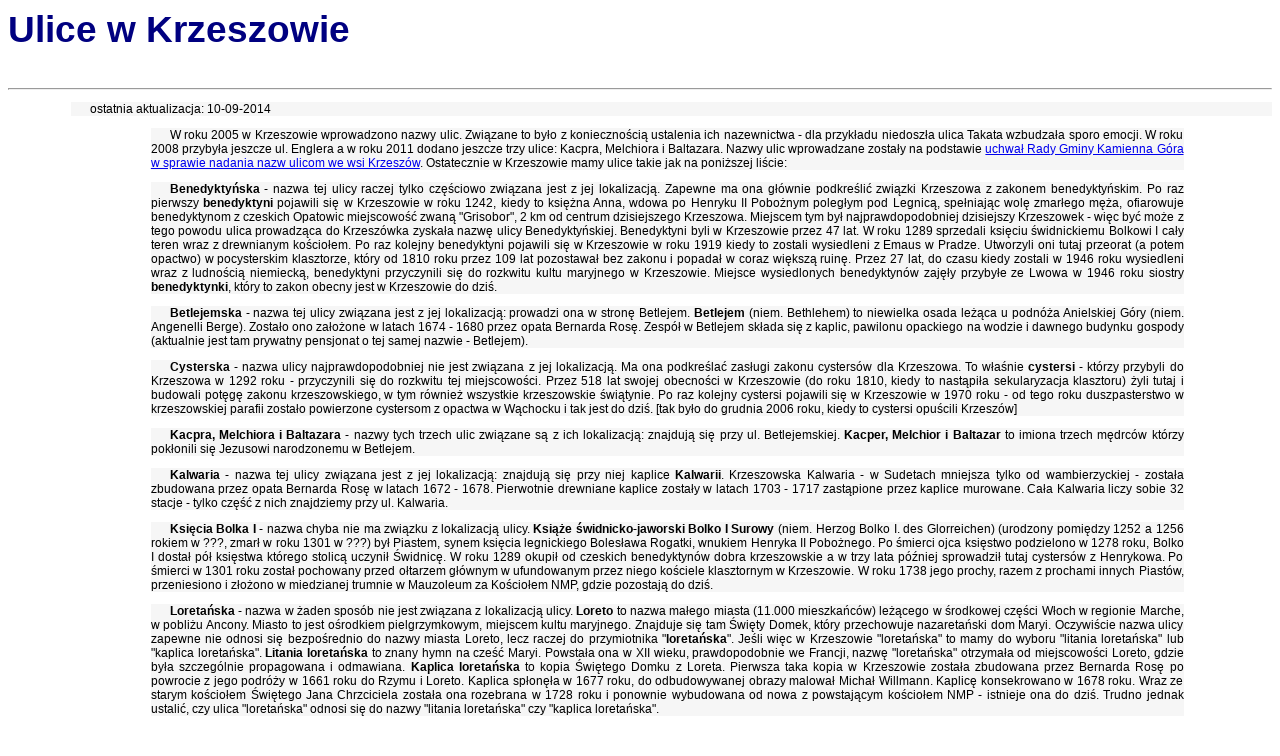

--- FILE ---
content_type: text/html; charset=utf-8
request_url: https://marian.gabrowski.eu/ulice.html
body_size: 6568
content:
<!DOCTYPE HTML PUBLIC "-//W3C//DTD HTML 4.0 Transitional//EN">
<HTML><HEAD><TITLE>Ulice w Krzeszowie</TITLE>
<META http-equiv=content-type content="text/html; charset=utf-8">
<META http-equiv=content-language content=pl>
<META content="MSHTML 6.00.2600.0" name=GENERATOR>
<META content=pl name=language>
<META content="Marian Gabrowski" name=author>
<META content="" name=description>
<META content="" name=keywords>
<META content=index,follow name=robots><LINK 
href="style.css" type=text/css rel=stylesheet>

</HEAD>
<BODY text=#000000 bgColor=#ffffff><FONT face=arial>
<P class=tytul>Ulice w Krzeszowie
<HR>

<p class="txt"> 
ostatnia aktualizacja: 10-09-2014</p>

<DIV class=marginesy>

<p class="txt"> 
W roku 2005 w Krzeszowie wprowadzono nazwy ulic. Związane to było z koniecznością ustalenia ich nazewnictwa - dla przykładu niedoszła ulica Takata wzbudzała sporo emocji. W roku 2008 przybyła jeszcze ul. Englera a w roku 2011 dodano jeszcze trzy ulice: Kacpra, Melchiora i Baltazara. Nazwy ulic wprowadzane zostały na podstawie <a href="lit65.html"> uchwał Rady Gminy Kamienna Góra w sprawie nadania nazw ulicom we wsi Krzeszów</a>. Ostatecznie w Krzeszowie mamy ulice takie jak na poniższej liście:
</p>

<p class="txt"><b>Benedyktyńska</b> - nazwa tej ulicy raczej tylko częściowo związana jest z jej lokalizacją. Zapewne ma ona głównie podkreślić związki Krzeszowa z zakonem benedyktyńskim. Po raz pierwszy <b>benedyktyni</b> pojawili się w Krzeszowie w roku 1242, kiedy to księżna Anna, wdowa po Henryku II Pobożnym poległym pod Legnicą, spełniając wolę zmarłego męża, ofiarowuje benedyktynom z czeskich Opatowic miejscowość zwaną "Grisobor", 2 km od centrum dzisiejszego Krzeszowa. Miejscem tym był najprawdopodobniej dzisiejszy Krzeszowek - więc być może z tego powodu ulica prowadząca do Krzeszówka zyskała nazwę ulicy Benedyktyńskiej. Benedyktyni byli w Krzeszowie przez 47 lat. W roku 1289 sprzedali księciu świdnickiemu Bolkowi I cały teren wraz z drewnianym kościołem. Po raz kolejny benedyktyni pojawili się w Krzeszowie w roku 1919 kiedy to zostali wysiedleni z Emaus w Pradze. Utworzyli oni tutaj przeorat (a potem opactwo) w pocysterskim klasztorze, który od 1810 roku przez 109 lat pozostawał bez zakonu i popadał w coraz większą ruinę. Przez 27 lat, do czasu kiedy zostali w 1946 roku wysiedleni wraz z ludnością niemiecką, benedyktyni przyczynili się do rozkwitu kultu maryjnego w Krzeszowie. Miejsce wysiedlonych benedyktynów zajęły przybyłe ze Lwowa w 1946 roku siostry <b>benedyktynki</b>, który to zakon obecny jest w Krzeszowie do dziś.

</p>
<p class="txt"><b>Betlejemska</b> - nazwa tej ulicy związana jest z jej lokalizacją: prowadzi ona w stronę Betlejem. <b>Betlejem</b> (niem. Bethlehem) to niewielka osada leżąca u podnóża Anielskiej Góry (niem. Angenelli Berge). Zostało ono założone w latach 1674 - 1680 przez opata Bernarda Rosę. Zespół w Betlejem składa się z kaplic, pawilonu opackiego na wodzie i dawnego budynku gospody (aktualnie jest tam prywatny pensjonat o tej samej nazwie - Betlejem).</p>

<p class="txt"><b>Cysterska</b> - nazwa ulicy najprawdopodobniej nie jest związana z jej lokalizacją. Ma ona podkreślać zasługi zakonu cystersów dla Krzeszowa. To właśnie <b>cystersi</b> - którzy przybyli do Krzeszowa w 1292 roku - przyczynili się do rozkwitu tej miejscowości. Przez 518 lat swojej obecności w Krzeszowie (do roku 1810, kiedy to nastąpiła sekularyzacja klasztoru) żyli tutaj i budowali potęgę zakonu krzeszowskiego, w tym również wszystkie krzeszowskie świątynie. Po raz kolejny cystersi pojawili się w Krzeszowie w 1970 roku - od tego roku duszpasterstwo w krzeszowskiej parafii zostało powierzone cystersom z opactwa w Wąchocku i tak jest do dziś. [tak było do grudnia 2006 roku, kiedy to cystersi opuścili Krzeszów]</p>


<p class="txt"><b>Kacpra, Melchiora i Baltazara</b> - nazwy tych trzech ulic związane są z ich lokalizacją: znajdują się przy ul. Betlejemskiej. <b>Kacper, Melchior i Baltazar</b> to imiona trzech mędrców którzy pokłonili się Jezusowi narodzonemu w Betlejem. </p>

<p class="txt"><b>Kalwaria</b> - nazwa tej ulicy związana jest z jej lokalizacją: znajdują się przy niej kaplice <b>Kalwarii</b>. Krzeszowska Kalwaria - w Sudetach mniejsza tylko od wambierzyckiej - została zbudowana przez opata Bernarda Rosę w latach 1672 - 1678. Pierwotnie drewniane kaplice zostały w latach 1703 - 1717 zastąpione przez kaplice murowane. Cała Kalwaria liczy sobie 32 stacje - tylko część z nich znajdziemy przy ul. Kalwaria. </p>

<p class="txt"><b>Księcia Bolka I</b> - nazwa chyba nie ma związku z lokalizacją ulicy. <b>Książe świdnicko-jaworski Bolko I Surowy</b> (niem. Herzog Bolko I. des Glorreichen) (urodzony pomiędzy 1252 a 1256 rokiem w ???, zmarł w roku 1301 w ???) był Piastem, synem księcia legnickiego Bolesława Rogatki, wnukiem Henryka II Pobożnego. Po śmierci ojca księstwo podzielono w 1278 roku, Bolko I dostał pół księstwa którego stolicą uczynił Świdnicę. W roku 1289 okupił od czeskich benedyktynów dobra krzeszowskie a w trzy lata później sprowadził tutaj cystersów z Henrykowa. Po śmierci w 1301 roku został pochowany przed ołtarzem głównym w ufundowanym przez niego kościele klasztornym w Krzeszowie. W roku 1738 jego prochy, razem z prochami innych Piastów, przeniesiono i złożono w miedzianej trumnie w Mauzoleum za Kościołem NMP, gdzie  pozostają do dziś.
</p>

<p class="txt"><b>Loretańska</b> - nazwa w żaden sposób nie jest związana z lokalizacją ulicy. <b>Loreto</b> to nazwa małego miasta (11.000 mieszkańców) leżącego w środkowej części Włoch w regionie Marche, w pobliżu Ancony. Miasto to jest ośrodkiem pielgrzymkowym, miejscem kultu maryjnego. Znajduje się tam Święty Domek, który przechowuje nazaretański dom Maryi. Oczywiście nazwa ulicy zapewne nie odnosi się bezpośrednio do nazwy miasta Loreto, lecz raczej do przymiotnika "<b>loretańska</b>". Jeśli więc w Krzeszowie "loretańska" to mamy do wyboru "litania loretańska" lub "kaplica loretańska". <b>Litania loretańska</b> to znany hymn na cześć Maryi. Powstała ona w XII wieku, prawdopodobnie we Francji, nazwę "loretańska" otrzymała od miejscowości Loreto, gdzie była szczególnie propagowana i odmawiana. <b>Kaplica loretańska</b> to kopia Świętego Domku z Loreta. Pierwsza taka kopia w Krzeszowie została zbudowana przez Bernarda Rosę po powrocie z jego podróży w 1661 roku do Rzymu i Loreto. Kaplica spłonęła w 1677 roku, do odbudowywanej obrazy malował Michał Willmann. Kaplicę konsekrowano w 1678 roku. Wraz ze starym kościołem Świętego Jana Chrzciciela została ona rozebrana w 1728 roku i ponownie wybudowana od nowa z powstającym kościołem NMP - istnieje ona do dziś. Trudno jednak ustalić, czy ulica "loretańska" odnosi się do nazwy "litania loretańska" czy "kaplica loretańska".
</p>

<p class="txt"><b>Maksymiliana Brokoffa</b> - nazwa najprawdopodobniej nie mająca związku z lokalizacją ulicy. Chyba, że uznamy, iż znajduje się ona naprzeciwko elewacji krzeszowskiej bazyliki - na której znajdują się rzeźby autorstwa Brokoffa. 
<b>Maksymilian Brokoff</b> (niem. Ferdinand Maximilian Brockhof (Prokoff)) (urodzony 1688 w (niem. Rothenhaus b. Komotau), zmarły w 1731 roku w Pradze (niem. Prag)) w 1729 roku wykonał między innymi rzeźby Mojżesza i Grzegorza na fasadzie kościoła NMP. Już w 1730 opuścił z powodu złego stanu zdrowia Krzeszów, umarł w marcu następnego roku. Uczniowie Brokoffa - Antoni Dorazil (Czech) i Jerzy Gode (rzeźbiarz z Wrocławia) ukończyli wykonanie rzeźb na fasadzie kościoła NMP w 1733 roku.
</p>

<p class="txt"><b>Michała Englera</b> - nazwa tej ulicy związana jest być może z jej lokalizacją: to przy niej mieszka krzeszowski organista. <b>Michał Engler Młodszy</b> (niem. Michael Engler der Jüngere) (urodzony 6 września 1688 roku we Wrocławiu (niem. Breslau), zmarły 15 stycznia 1760 roku tamże) to budowniczy organów w krzeszowskiej bazylice.</p>

<p class="txt"><b>Michała Willmanna</b> - nazwa tej ulicy związana jest być może z jej lokalizacją: to przy niej znajduje się restauracja "Willmannowa Pokusa". Podobno to właśnie ta restauracja była pokusą dla Willmanna malującego freski w krzeszowskiej świątyni Świętego Józefa. <b>Michał Willmann</b> (niem. Michael Lukas Leopold Willmann) (urodzony w 1630 roku w Królewcu (niem. Königsberg in Ostpreußen), zmarły w 1706 roku w klasztorze w Lubiążu (niem. Kloster Leubus)) w latach 1677 - 1678 roku malował w Krzeszowie obrazy do Kalwarii i Kaplicy Loretańskiej. W tych samych latach namalował też "12 proroków", "12 Sybilli" i "Drzewo genealogiczne Chrystusa" - aktualnie są one w Kaplicy Najświętszego Sakramentu w kościele NMP. Najbardziej jednak znanymi dziełami Willmanna w Krzeszowie są freski w kościele Świętego Józefa które namalował w latach 1692 - 1695.</p>

<p class="txt"><b>Młyńska</b> - nazwa tej ulicy związana jest z jej lokalizacją: znajduje się tutaj budynek w którym dawniej był <b>młyn</b>.</p>

<p class="txt"><b>Nadrzeczna</b> - nazwa tej ulicy związana jest z jej lokalizacją: prowadzi ona <b>nad rzekę</b> Zadrnę :-).</p>

<p class="txt"><b>Opata Bernarda Rosy</b> - nazwa ulicy bez związku z jej lokalizacją. <b>Bernard Rosa</b> (niem. Bernhard Rosa) (urodzony w 1624 roku w Głogowie? (niem. Glogau), zmarły w 1696 roku w Krzeszowie (niem. Grüssau)) był w latach 1660 - 1696 opatem krzeszowskiego klasztoru. Pochodził z Głogowa, przed Krzeszowem był przeorem zakonu cysterskiego w Henrykowie. W 1669 roku Rosa zakłada Bractwo Świętego Józefa. W roku 1673 opat Bernard Rosa zostaje "Vicarius generalis" dla zakonów cysterskich na Śląsku. Lata rządów opata Rosy to najlepszy okres dla krzeszowskiego opactwa. To wówczas powstaje pawilon letni w Betlejem, wybudowano nową kaplicę na górze Świętej Anny, wybudowano kaplicę Świętego Wawrzyńca na Śnieżce, wybudowano nowe kaplice krzeszowskiej Kalwarii. Ostatnim dziełem opata Bernarda Rosy jest ukończony w maju 1696 roku kościół Świętego Józefa. We wrześniu tego samego roku opat umiera.

</p>
<p class="txt"><b>Osiedle</b> - to jedyna ulica Krzeszowa która przed wprowadzeniem nazw ulic miała już swoją nazwę - właśnie <b>Osiedle</b>. Jest to zespół domów o konstrukcji drewniano-murowanej wzniesiony około 1930 roku.</p>

<p class="txt"><b>Piotra Bradla</b> - nazwa ulicy w żaden sposób nie związana z jej lokalizacją. <b>Piotr Brandl</b> (niem. Peter Brandl) (urodzony w 1668 roku w Pradze (niem. Prag) zmarły w 1739 roku w (niem. Kuttenberg)) był czeskim malarzem. W 1731 roku krzeszowski zakon podpisał umowę z Piotrem Brandlem na namalowanie za 3 tys. florenów dużego płótna do ołtarza głównego kościoła NMP. W rok później Brandl ukończył malowanie swojego dzieła.</p>

<p class="txt"><b>Plac Jana Pawła II</b> - dawny Plac Kościelny. <b>Papież Jan Paweł II</b> (Karol Wojtyła) (urodzony w roku 1920 w Wadowicach, zmarły w roku 2005 w Watykanie) 2 czerwca 1997 roku podczas swojego pobytu w Legnicy ukoronował Madonnę Krzeszowską. W 1998 roku nadał świątyni pw. Wniebowzięcia NMP w Krzeszowie tytuł i godność Bazyliki Mniejszej.</p>

<p class="txt"><b>Podklasztorze</b> - nazwa tej ulicy związana jest z jej lokalizacją: znajduje się ona <b>pod klasztorem</b> :-) Chociaż ciekawa może być próba ustalenia, skąd akurat taka nazwa. Choć klasztorów w Polsce jest sporo, to nie udało mi się znaleźć gdziekolwiek choćby jednej ulicy o nazwie "Podklasztorze". Ale cześć Sulejowa w której znajduje się opactwo cysterskie nazywa się właśnie <b>Podklasztorze</b>. I co ciekawe, dawny wieloletni cysterski proboszcz krzeszowskiej parafii, ksiądz Augustyn Węgrzyn, jest aktualnie proboszczem w tamtejszej parafii. Być może, nawet nieświadomie, nazwa ta została przez któregoś z parafian odwiedzaących Sulejów zapamiętana i przeniesiona do Krzeszowa? Więcej na temat sulejowskiego Podklasztorza można znaleźć na stronie <a href="http:\\www.cystersi.sulejow.pl" target="sulejow">www.cystersi.sulejow.pl</a>.</p>

<p class="txt"><b>Sądecka</b> - nazwa ulicy nie jest związana z jej lokalizacją lecz z jej mieszkańcami - tutaj po wojnie osiedliło się wielu mieszkańców pochodzących z Ziemi <b>Sądeckiej</b>. Nazwa "Sądecka" będzie zapewne powodem zaniku dotychczasowej poniemieckiej nazwy używanej przez mieszkańców Krzeszowa: "Obergas" (niem. Obergass Straße - ul. Górna ?)</p>

<p class="txt"><b>Sportowa</b> - nazwa tej ulicy związana jest z jej lokalizacją: w pobliżu znajduje się boisko <b>sportowe</b>.</p>

<p class="txt"><b>Świętego Jana Nepomucena</b> - nazwa tej ulicy związana jest z jej lokalizacją: prowadzi ona przez XVIII wieczny murowany most nad rzeką Zadrną na którego balustradzie nad środkowym filarem znajduje się na cokole kamienna figura Świętego Jana Nepomucena z tego samego okresu. <b>Święty Jan Nepomucen </b>(niem. St. Johannes von Nepomuk) (urodził się, niewiadomo dokładnie kiedy, w Pomuku (Nepomuk) koło Pragi, zmarł 20 marca 1393 roku w Pradze) </p>

<p class="txt"><b>Świętego Józefa</b> - nazwa tej ulicy związana jest z jej lokalizacją: ulica ta to uliczki znajdujące się w bezpośrednim pobliżu kościoła Świętego Józefa. Kościoł Świętego Józefa został wybudowany w latach 1690 - 1696 w miejsce rozebranego kościoła Świętego Andrzeja - budowla ta jednak była nazbyt mała i dlatego opat Bernard Rosa postanowił wybudować nową świątynię. Kościół poświęcono Świętemu Józefowi - był on główną świątynią założonego również przez opata Bernarda Rosę Bractwa Świętego Józefa. <b>Święty Józef</b> (niem. St. Joseph) (pochodził z królewskiego rodu Dawida) był oblubieńcem Najświętszej Maryi Panny.</p>

<p class="txt"><b>Świętej Anny</b> - nazwa tej ulicy związana jest z jej lokalizacją: prowadzi ona w stronę Grząd u podnóża Góry Świętej Anny. <b>Święta Anna</b> (niem. St. Anna) (z rodu Judy, królewskiego domu Dawida; zmarła w Jerozolimie w Galilei) była matką Najświętszej Maryi Panny. Świętą Annę czczono od wczesnego okresu chrześcijaństwa i poświęcano jej liczne kościoły. W Krzeszowie poświęcono jej kaplicę wybudowaną na Wzgórzach Krzeszowskich u podnóża Góry Świętej Anny (niem. Anna Berge). Po wojnie kaplica ta uległa całkowitej dewastacji i aktualnie (rok 2005) trwają prace związane z odbudową kaplicy z ruin.</p>

<p class="txt"><b>Świętej Jadwigi Śląskiej</b> - nazwa ulicy nie związana z jej lokalizacją. <b>Święta Jadwiga Śląska </b>(urodzona w 1174 roku w zamku Andechs w Bawarii, zmarła w 1243 roku w klasztorze cysterek w Trzebnicy) była żoną Henryka Brodatego. Jej syn Henryk Pobożny zginął w 1241 roku w walce z Mongołami pod Legnicą. Wdowa po Henryku Pobożnym - księżna Anna, sprowadziła do Krzeszowa pierwszy zakon i w ten sposób dała początek historii Krzeszowa. Święta Jadwiga Śląska jest patronką Śląska.</p>

<p class="txt"><b>Zielna</b> - po prostu Zielna :-)</p>


<p class="txt"><br>
Nazwy ulic w Krzeszowie można podzielić na trzy grupy:<br><br>
nazwy popularne i spotykane często w Polsce:<br>
&nbsp&nbsp&nbsp Benedyktyńska<br>
&nbsp&nbsp&nbsp Cysterska<br>
&nbsp&nbsp&nbsp Młyńska<br>
&nbsp&nbsp&nbsp Nadrzeczna<br>
&nbsp&nbsp&nbsp Osiedle<br>
&nbsp&nbsp&nbsp Plac Jana Pawła II<br>
&nbsp&nbsp&nbsp Sądecka<br>
&nbsp&nbsp&nbsp Sportowa<br>
&nbsp&nbsp&nbsp Świętego Jana Nepomucena<br>
&nbsp&nbsp&nbsp Świętego Józefa<br>
&nbsp&nbsp&nbsp Świętej Anny<br>
&nbsp&nbsp&nbsp Zielna<br><br>

nazwy spotykane, choć nieczęsto:<br>
&nbsp&nbsp&nbsp Kalwaria (np. w Jaworze)<br>
&nbsp&nbsp&nbsp Księcia Bolka I (np. w Kamiennej Górze, Świdnicy, Świebodzicach)<br>
&nbsp&nbsp&nbsp Loretańska (np. w Krakowie lub Częstochowie)<br>
&nbsp&nbsp&nbsp Michała Willmanna (np. w Lubiążu)<br>
&nbsp&nbsp&nbsp Świętej Jadwigi Śląskiej (np. w Trzebnicy)<br><br>

oraz nazwy chyba całkowicie wyjątkowe których nigdzie w Polsce nie znajdziemy:<br>
&nbsp&nbsp&nbsp Betlejemska<br>
&nbsp&nbsp&nbsp Maksymiliana Brokoffa<br>
&nbsp&nbsp&nbsp Opata Bernarda Rosy<br>
&nbsp&nbsp&nbsp Piotra Bradla<br>
&nbsp&nbsp&nbsp Podklasztorze<br><br>




</p>

<center>
<A href="foto/ulice900.jpg"><IMG src="foto/ulice600.jpg" border=0></A><br>
<FONT size=1>(C) Marian Gabrowski</FONT>
</center>
<p class="txt"> 
Kliknij na powyższy plan aby powiększyć go do rozmiarów 900 x 1.000 pikseli (99 kB). Plan został sporządzony przeze mnie na podstawie załącznika nr 1 do Uchwały nr XXIX/134/05 Rady Gminy Kamienna Góra z dnia 1 marca 2005 roku. W nazwie ul. Willmanna brakuje jednej litery "N" :-)
</p>

<br>
<center><font size=2><b>
<a href="index.html" OnMouseOut="window.status='';" OnMouseOver="window.status='Powrót do strony głównej'; return true;">Wróć</a>
</font></b></center>
<br>


<HR>

 <BR>

</DIV>
<IMG src="foto/email.gif" border=0>
</BODY></HTML>


--- FILE ---
content_type: text/css; charset=utf-8
request_url: https://marian.gabrowski.eu/style.css
body_size: 69
content:
a.menu 
{ font-family: Arial; 
  font-size: 14pt; 
  color: #190C8B; 
  text-decoration: underline; 
  cursor: hand; 
  font-weight: bold; 
}

a.menu:hover 
{ font-family: Arial;
  font-size: 14pt;
  color: #FF0000;
  text-decoration: none; 
  cursor: hand; 
  font-weight: bold; 
}



P.tekst1
{ text-align: justify;
  color: black;
  font: 9pt Arial;
  text-indent: 5mm;
}

UL.tekst1
{ text-align: left;
  color: black;
  font: 9pt Arial;
  text-indent: 10mm;
}

OL.ol
{ text-align: left;
  color: navy;
  font: 9pt Arial;
  text-indent: 7mm;
}

P.tytul
{ text-align: left;
  color: navy;
  font: bold 28pt Verdana, Arial;
}


DIV.marginesy
{ width: 86%;
  position: relative; 
  left: 7%;
}

P.data
{ text-align: left;
  color: navy;
  font: bold 12pt Verdana, Arial;
  background: #e4e4e4;
}

P.txt
{ text-align: justify;
  color: black;
  font: 9pt Verdana, Arial;
  margin-left: 5%;
  text-indent: 5mm;
  background-color: F6F6F6;
}

P.komentarz
{ text-align: justify;
  color: red;
  font: 8pt Verdana, Arial;
  margin-left: 5%;
  text-indent: 5mm;
  background-color: F6F6F6;
}
P.lit
{ text-align: right;
  color: navy;
  font: 8pt Verdana, Arial;
  margin-left: 55%;
  background-color: F6F6F6;
}

P.sgts
{ text-align: justify;
  color: black;
  font: bold 10pt Verdana, Arial;
  margin-left: 5%;
  text-indent: 5mm;
  background-color: FFE0FF;
}

/*
TD   {
  text-align: left;
  color: navy;
  background-color: f0f0f0;
  font: bold 11pt Verdana, Arial;
  }
*/

TD   {
  background-color: f0f0f0;
  }

td.tytul
{
  text-align: center;
  color: navy;
  background-color: e0e0e0;
  font: bold 13pt Verdana, Arial;
}

td.literki
{
  text-align: justify;
  color: black;
  margin-left: 5%;
  text-indent: 5mm;
  background-color: f0f0f0;
  font: 7pt Verdana, Arial;
}


td.tabc
{
  text-align: center;
  color: black;
  background-color: f0f0f0;
  font: 10pt Verdana, Arial;
}

td.tabl
{
  text-align: justify;
  color: black;
  background-color: f0f0f0;
  font: 10pt Verdana, Arial;
}

td.foto
{
  text-align: center;
  background-color: f0f0f0;
}

.cart_cell
{
 background: #FBDEA4;
  color: navy;
  font: 9pt Arial;
}